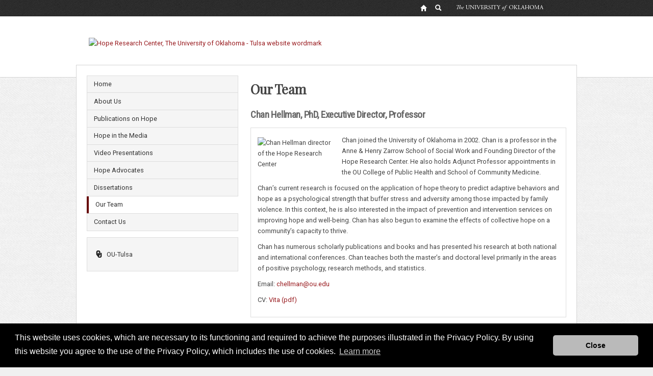

--- FILE ---
content_type: text/html; charset=UTF-8
request_url: https://www.ou.edu/tulsa/hope/our_team
body_size: 5192
content:


<!DOCTYPE HTML>
<html  lang="en-US">
<head>
    <meta http-equiv="X-UA-Compatible" content="IE=edge"/>
    <meta http-equiv="content-type" content="text/html; charset=UTF-8">

    

    
    
    


<!-- Le HTML5 shim, for IE6-8 support of HTML5 elements -->
<!--[if lt IE 9]>
   <script src="//html5shim.googlecode.com/svn/trunk/html5.js"></script>
<![endif]-->

<!-- and, for now, we go ahead and load component javascript in the head -->
<script src="/etc/designs/deptC-basic/components.js"></script>


<!--/etc/designs/deptC-basic -->
<meta name="viewport" content="width=device-width, initial-scale=1.0">


<!-- load component styles -->
<!-- splitting this from base.css just makes debugging easier -->
<link rel="stylesheet" type="text/css" href="/etc/designs/deptC-basic/components.css" media="all">      

<!-- load site specific styles -->
<link rel="stylesheet" type="text/css" href="/etc/designs/deptC-basic/base.css" media="all">     
<link rel="stylesheet" type="text/css" href="/etc/designs/deptC-basic/mobile.css" media="all and (max-width: 480px)">
<link rel="stylesheet" type="text/css" href="/etc/designs/deptC-basic/tablet.css" media="all and (min-width: 481px) and (max-width: 768px)">
<link rel="stylesheet" type="text/css" href="/etc/designs/deptC-basic/desktop.css" media="all and (min-width: 769px)">
<link rel="stylesheet" type="text/css" href="/etc/designs/deptC-basic/print.css" media="print">        
 
<!-- internet explorer needs a little help -->    
<!--[if (lt IE 9)&(!IEMobile)]>
<link rel="stylesheet" type="text/css" href="/etc/designs/deptC-basic/desktop.css" media="all">
<![endif]-->

<!--[if IE]>
<link rel="stylesheet" type="text/css" href="/etc/designs/deptC-basic/ie.css" media="all">
<![endif]-->

<!--[if IE 8]>
<link rel="stylesheet" type="text/css" href="/etc/designs/deptC-basic/ie8.css" media="all">
<![endif]-->

<!-- and we might need to load some of CQs styles, too -->
<link href="/etc/designs/deptC-basic/static.css" rel="stylesheet" type="text/css">
<link href="/etc/designs/deptC-basic.css" rel="stylesheet" type="text/css">






    
    



    






    <script>(function(w,d,s,l,i){w[l]=w[l]||[];w[l].push({'gtm.start':
    new Date().getTime(),event:'gtm.js'});var f=d.getElementsByTagName(s)[0],
    j=d.createElement(s),dl=l!='dataLayer'?'&l='+l:'';j.async=true;j.src=
    'https://www.googletagmanager.com/gtm.js?id='+i+dl;f.parentNode.insertBefore(j,f);
    })(window,document,'script','dataLayer','GTM-PN5HHTP');</script>
    
    

   
<link rel="canonical" href="http://www.ou.edu/tulsa/hope/our_team.html">

    
    
    
    <title>Our Team</title>
    
    
    <meta name="description" content="The University of Oklahoma"/>

    
    <meta property="og:type" content="website"/>
    <meta property="og:locale" content="en_US"/>
    <meta property="og:url" content="http://www.ou.edu/tulsa/hope/our_team.html"/>
    <meta property="og:title" content="Our Team"/>
    <meta property="og:description" content="The University of Oklahoma"/>
    <meta property="og:image" content="https://www.ou.edu/content/dam/website-wordmarks/ou-logo-square.png"/>
    <meta property="og:image:alt"/>

    
    <meta name="twitter:card" content="summary"/>
    <meta name="twitter:title" content="Our Team"/>
    <meta name="twitter:description" content="The University of Oklahoma"/>
    <meta name="twitter:image" content="https://www.ou.edu/content/dam/website-wordmarks/ou-logo-square.png"/>
    <meta name="twitter:image:alt"/>

</head>


<body class="page_dept_content ">
	<div class="pagesummary"></div>

    
<noscript><iframe src="https://www.googletagmanager.com/ns.html?id=GTM-PN5HHTP"
    height="0" width="0" style="display:none;visibility:hidden"></iframe></noscript>


	<a class="skipnav" href="#startcontent" style="font: 0/0 a; text-shadow: none; color: transparent; position:absolute;height:1px;width:1px;">Skip Navigation</a>
	<h1 class="visuallyhidden">Our Team</h1>
	
<!-- Header Content -->
<div class="globalheader">
    <div class="container-fluid">
            <div class="globalheader_2012"><div class="row-fluid">
    <ul>
        <li><a class="tip home" href="//www.ou.edu/web.html" alt="OU Home link"><span>OU Homepage</span></a></li>
        <li><a class="tip search" href="//www.ou.edu/ousearch.html" alt="OU Search link"><span>Search OU</span></a></li>
        <li class="wordmark">The University of Oklahoma</li>
    </ul>
</div>



</div>

    </div><!--/.fluid-container-->
</div>

<div class="header">
    <div class="container-fluid">
            <div class="headeripar iparsys parsys"><div class="section"><div class="new"></div>
</div><div class="iparys_inherited"><div class="headeripar iparsys parsys"><div class="image parbase section">

<div>
	<a href="/tulsa/hope.html">
    <img src="/content/tulsa/hope/_jcr_content/headeripar/image.img.png/1600371886196.png" alt="Hope Research Center, The University of Oklahoma - Tulsa website wordmark" height="95" class="cq-dd-image " data-emptytext="Image"/></a>
</div>
    
    
</div>
</div>
</div>
</div>
 
    </div><!--/.fluid-container-->
</div>

	<div id="startcontent" class="visuallyhidden" tabindex="0"></div> <!-- target of accessibility skip nav --> 
	


<div id="main" class="main">
    <a class="skipnav" href="#startDeptcontent" style="font: 0/0 a; text-shadow: none; color: transparent; position:absolute;height:1px;width:1px;">Skip Side Navigation</a>
    <div class="container-fluid">
        <div class="row-fluid">
            <div class="nav span4">
                

    <div class="navipar iparsys parsys"><div class="section"><div class="new"></div>
</div><div class="iparys_inherited"><div class="navipar iparsys parsys"><div class="mainnavigation section">

<div id="main_navigation">
<ul><li><a href="/tulsa/hope.html">Home</a></li><li><a href="/tulsa/hope/about.html">About Us</a></li><li><a href="/tulsa/hope/publications.html">Publications on Hope</a></li><li><a href="/tulsa/hope/HopeintheMedia.html">Hope in the Media</a></li><li><a href="/tulsa/hope/presentations.html">Video Presentations</a></li><li><a href="/tulsa/hope/Partners.html">Hope Advocates</a></li><li><a href="/tulsa/hope/dissertations_andtheses.html">Dissertations</a></li><li id=main_navigation_active_li class=current_page><a href="/tulsa/hope/our_team.html">Our Team</a></li><li><a href="/tulsa/hope/contact.html">Contact Us</a></li></ul>
</div></div>
<div class="parbase section text"><div>
    <div class="quicklinks">
        <ul>
<li><a href="/tulsa"><i class="icon-ou"></i>OU-Tulsa</a></li>
</ul>

    </div>
</div>

    
</div>
</div>
</div>
</div>

    <div class="sidepar parsys">
</div>



 

            </div> <!-- /nav -->     
            <div class="span8">
                 <div id="startDeptcontent" class="visuallyhidden" tabindex="0"></div>  
                 <div class="subnavipar iparsys parsys"><div class="section"><div class="new"></div>
</div><div class="iparys_inherited"><div class="subnavipar iparsys parsys"></div>
</div>
</div>
 
                 <div class="contentpar parsys"><div class="articleheader parbase section">

    
<link rel="stylesheet" href="/etc/designs/components/articleheader.min.css" type="text/css">



<div>
	
	
	<h2 class="h2headerarticle">Our Team</h2>
	
	
</div></div>
<div class="articleheader parbase section">

    



<div>
	
	
	
	<h3 class="h3headerarticle">Chan Hellman, PhD, Executive Director, Professor</h3>
	
</div></div>
<div class="parbase section textimage">

    
<link rel="stylesheet" href="/etc/designs/components/textimage.min.css" type="text/css">




<div>

	<div class="profile image-margin-right">
		<div class="image textimage-left" id="cq-textimage-jsp-/content/tulsa/hope/our_team/jcr:content/contentpar/textimage">

    




	
    <img src="/content/tulsa/hope/our_team/_jcr_content/contentpar/textimage/image.img.jpg/1617823375360.jpg" alt="Chan Hellman director of the Hope Research Center " width="150" data-emptytext="Image"/><br/>
    
</div>
		<div class="text">
			<p>Chan joined the University of Oklahoma in 2002. Chan is a professor in the Anne &amp; Henry Zarrow School of Social Work and Founding Director of the Hope Research Center. He also holds Adjunct Professor appointments in the OU College of Public Health and School of Community Medicine.</p>
<p>Chan’s current research is focused on the application of hope theory to predict adaptive behaviors and hope as a psychological strength that buffer stress and adversity among those impacted by family violence. In this context, he is also interested in the impact of prevention and intervention services on improving hope and well-being. Chan has also begun to examine the effects of collective hope on a community’s capacity to thrive.</p>
<p>Chan has numerous scholarly publications and books and has presented his research at both national and international conferences. Chan teaches both the master’s and doctoral level primarily in the areas of positive psychology, research methods, and statistics. </p>
<p>Email: <a adhocenable="false" href="mailto:chellman@ou.edu">chellman@ou.edu</a></p>
<p>CV: <a adhocenable="false" href="http://www.ou.edu/content/dam/Tulsa/carnpo/Docs/Hellman%20Vita%202018.pdf" target="_blank">Vita (pdf)</a></p>

		</div>
	</div>
</div>
</div>
<div class="articleheader parbase section">

    



<div>
	
	
	
	<h3 class="h3headerarticle">Ricky T. Munoz, PhD, Director of Research, Professor</h3>
	
</div></div>
<div class="parbase section textimage">

    




<div>

	<div class="profile image-margin-right">
		<div class="image textimage-left" id="cq-textimage-jsp-/content/tulsa/hope/our_team/jcr:content/contentpar/textimage_1216893801">

    




	
    <img src="/content/tulsa/hope/our_team/_jcr_content/contentpar/textimage_1216893801/image.img.jpg/1603207683280.jpg" alt="Ricky T. Munoz- Sr. Fellow" width="150" data-emptytext="Image"/><br/>
    
</div>
		<div class="text">
			<p>Ric is an assistant professor at the Zarrow School of Social Work. Ric engages in applied hope research, exploring within vulnerable populations both the origins of hope and the role a hopeful mindset plays as a driver of resilience.  Ric's research uses data analysis techniques such as structural equation modeling to test theories explaining the relationship between hopeful thinking to other variables like social support, quality parenting, and Adverse Childhood Experiences (ACEs). He has over a dozen publications related to hope and resilience, and regularly presents his research nationally and internationally.</p>
<p>Email: <a adhocenable="false" href="mailto:rmunoz@ou.edu">rmunoz@ou.edu</a></p>
<p>CV: <a adhocenable="false" href="http://www.ou.edu/content/dam/Tulsa/carnpo/Docs/Ric's%202018%20Vitae.pdf" target="_blank">Vita (pdf)</a></p>

		</div>
	</div>
</div>
</div>
<div class="articleheader parbase section">

    



<div>
	
	
	
	<h3 class="h3headerarticle">Angela B. Pharris, PhD, Sr. Research Fellow, Professor</h3>
	
</div></div>
<div class="parbase section textimage">

    




<div>

	<div class="profile image-margin-right">
		<div class="image textimage-left" id="cq-textimage-jsp-/content/tulsa/hope/our_team/jcr:content/contentpar/textimage_47975274">

    




	
    <img src="/content/tulsa/hope/our_team/_jcr_content/contentpar/textimage_47975274/image.img.jpg/1600357231204.jpg" alt="Angela Pharris, Instructor, Social Work" title="Pharris, Angela 06-2013" width="150" class="cq-dd-image " data-emptytext="Image"/><br/>
    
</div>
		<div class="text">
			<p>Angela’s current research is in child welfare and human service organizations and the application of Hope Centered and Trauma-Informed framework. Hope is a psychological strength and a buffer to stress, adversity, and burnout and a hopeful mindset improves organizational and individual outcomes. She is interested in the impact of intervention services, which improve program outcomes and client wellbeing. Angela is particularly interested in programs and services aimed at serving older youth in foster care and youth who turn 18 while still in foster care. Angela is working with a research team to explore how we can adapt Hope Theory as a framework to improve assessment, planning, and interventions aimed at supporting youth during the transition to adulthood. Also, Angela does research using training and simulation to advance knowledge and skills in child welfare practice.<br>
</p>
<p>Dr. Pharris joined the University of Oklahoma in 2017. Angela is an assistant professor in the Anne &amp; Henry Zarrow School of Social Work and the coordinator for the Center for Child Welfare Simulation and Training.</p>
<p>Email:&nbsp;<a href="mailto:angela.b.pharris-1@ou.edu">angela.b.pharris-1@ou.edu</a></p>

		</div>
	</div>
</div>
</div>
<div class="articleheader parbase section">

    



<div>
	
	
	<h2 class="h2headerarticle">Recent Alumni</h2>
	
	
</div></div>
<div class="articleheader parbase section">

    



<div>
	
	
	
	<h3 class="h3headerarticle">Kasey Rinehart</h3>
	
</div></div>
<div class="articleheader parbase section">

    



<div>
	
	
	
	<h3 class="h3headerarticle">Jason Featherngill</h3>
	
</div></div>
<div class="articleheader parbase section">

    



<div>
	
	
	
	<h3 class="h3headerarticle">Bethany Trueblood</h3>
	
</div></div>
<div class="articleheader parbase section">

    



<div>
	
	
	
	<h3 class="h3headerarticle">Eden Nay</h3>
	
</div></div>
<div class="articleheader parbase section">

    



<div>
	
	
	
	<h3 class="h3headerarticle">Jessica Stanley</h3>
	
</div></div>
<div class="articleheader parbase section">

    



<div>
	
	
	
	<h3 class="h3headerarticle">Rachel Baluh</h3>
	
</div></div>

</div>
 
            </div> <!-- /showcase -->
         </div><!-- row-fluid -->
     
    </div><!-- / container-fluid -->        
</div><!-- / main -->
	
<div class="footer">
    <div class="container-fluid">    
    
        <div class="footeripar iparsys parsys"><div class="section"><div class="new"></div>
</div><div class="iparys_inherited"><div class="footeripar iparsys parsys"><div class="footer2012 parbase section">
<!--

  Footer 2012 component.

  New Footer Prototype

-->
    <div class="row-fluid">
        <div class="footerColumn span4">
            <div class="footerlogo"><img alt="OU" src="/content/dam/homepage2012/design/footerlogo.png"/></div>
            <div class="footeraddress"><a href="/tulsa">OU - Tulsa Schusterman Center</a><br/>4502 E. 41st Street<br />
Tulsa, OK 74135<br />
918-660-3000</div>         
        </div>
        <div class="footerColumn span4">
            <div><div>
    <div>
        <ul class="2columns unstyled">
<div class="first column" style="width: 50.0%; float: left;"><li><a href="/marcomm/accessibility-statement.html">Accessibility</a></li>
<li><a href="http://www.ou.edu/sustainability.html">Sustainability</a></li>
<li><a href="http://ouhsc.edu/hipaa/">HIPAA</a></li>
<li><a href="http://hr.ou.edu/jobs/">OU Job Search</a></li>
<li><a href="https://ou.edu/accreditation">Accreditation</a></li>
</div>
<div class="last column" style="width: 50.0%; float: left;"><li><a href="/resources/policies.html">Policies</a></li>
<li><a href="/resources/legal-notices.html">Legal Notices</a></li>
<li><a href="/marcomm/copyright.html">Copyright</a></li>
<li><a href="/resources/colleges-and-departments.html">Resources &amp; Offices</a></li>
<li><a href="https://ouregents.ethicspoint.com">OU Report It!</a></li>
</div>
<br style="clear: both;">
</ul>

    </div>
</div>

    
</div>
        </div>
        <div class="footerColumn span4">
            <div>

    



<div>
	
	
	
	
	<p class="byline">OU-Tulsa Social Media</p>
</div></div>
            <div id="footer_social_icons"><div id="footer_social_icons">
    <div>
        <ul>
<li><a href="https://www.facebook.com/outulsa" class="facebook" target="_blank">facebook</a></li>
<li><a href="https://twitter.com/OUTulsa" class="twitter" target="_blank">twitter</a></li>
<li><a href="http://www.youtube.com/channel/UCxn_jsQJ83iXiFgORT4EaLA" class="youtube" target="_blank">youtube</a></li>
<li><a adhocenable="false" target="_blank" href="/web/socialmediadirectory.html" class="more">more</a></li>
</ul>

    </div>
</div>

    
</div>
        </div>
    </div>
    <div class="row-fluid">
        <div class="footerBottom span12">
            <div><div>
    
</div>

    
</div>
            Updated 1/16/2025 by <a href="/tulsa">OU - Tulsa Schusterman Center</a>: <a href="mailto:pappas@ou.edu">pappas@ou.edu</a>
        </div>
    </div>

</div>
</div>
</div>
</div>
 
    
    </div><!-- /container-fluid -->
</div> <!-- /footer -->
	

<script type="text/javascript">
var gaJsHost = (("https:" == document.location.protocol) ? "https://ssl." : "http://www.");
document.write(unescape("%3Cscript src='" + gaJsHost + "google-analytics.com/ga.js' type='text/javascript'%3E%3C/script%3E"));
</script>
<script type="text/javascript">
var pageTracker = _gat._getTracker("UA-32252629-1");
pageTracker._trackPageview();
</script>
<script type="text/javascript">
    $( function() {
        $("a[href^='http://']").click(function() {
          var url = $(this).attr("href").replace(/^http\:\/\/*/i, "");
          pageTracker._trackPageview(url);
        });
        $("a[href^='https://']").click(function() {
          var url = $(this).attr("href").replace(/^http\:\/\/*/i, "");
          pageTracker._trackPageview(url);
        });
        }
    );
</script>


	


<script src="/etc/designs/retinafy.min.js"></script>
<script src="/etc/designs/components/js/mustache.min.js"></script>

<link href="/etc/designs/accessibility-2020/css/accessibility-fixes-july-2020.css" rel="stylesheet"/>
<script src="/etc/designs/accessibility-2020/js/accessibility-fixes-july-2020.js"></script>

 </body>
</html>


--- FILE ---
content_type: text/css
request_url: https://www.ou.edu/etc/designs/components/textimage.min.css
body_size: 292
content:
.textimage-left{float:left}
.textimage-right{float:right}
.textimage-center{text-align:center;width:100%}
button{display:inline-block;white-space:nowrap;vertical-align:top;width:auto;color:#fff;padding:.35em 1.5em .25em 1.5em;font-weight:normal;background-color:#1a597e;border-radius:3px;font-weight:normal;border-bottom:2px solid #217db4;-webkit-transition:all .2s ease-out;-moz-transition:all .2s ease-out;-ms-transition:all .2s ease-out;-o-transition:all .2s ease-out;text-decoration:none;text-align:center;cursor:auto;font-size:100%}

--- FILE ---
content_type: text/css
request_url: https://www.ou.edu/etc/designs/deptC-basic/print.css
body_size: 2250
content:
/* DEPTC - PRINT.CSS */



/* MAIN 
---------------------------------------*/

.main .container-fluid {
	border: none!important;
}
.main .container-fluid::before, 
.main .container-fluid::after {
	content: ""!important;
	display: none!important;
}
/* BST COMMON - PRINT.CSS */

body {
	color: black!important;
	background: white!important;
	font-family: Arial, serif!important;
	background-image: none!important;
	text-align: left!important;
	line-height: 1.6;
	white-space:normal;
	overflow-x: hidden;
	max-width: 940px;
	padding:20px;
}

* { 
	-webkit-print-color-adjust: exact; 
	print-color-adjust: exact; 

	-webkit-box-sizing: border-box; 
	-moz-box-sizing: border-box; 
	box-sizing: border-box;

	-ms-transform: inherit!important;
	-webkit-transform: inherit!important;
	transform: inherit!important;

	-webkit-transition: inherit!important;
	transition: inherit!important;
}
*::before, 
*::after {
	display:none;
}

a[href]::after { content: ""!important; }
a.ou-btn { 
	border-width: 1px!important;
	border-color: black!important;
	border: 1px solid black;
	color:black!important;
}

h1, h2, h3, small {
	page-break-after: avoid!important;
	color:black!important;
	background: none;
	font-family: Arial, serif!important;
	font-size: inherit!important;
	text-transform: none!important;
	float:none!important;
	top:auto!important;
	right:auto!important;
	bottom:auto!important;
	left:auto!important;
	position: inherit!important;
	display: block!important;
	margin: inherit!important;
	padding: inherit!important;
}
img { max-width: 100% !important; }

ul, 
img { page-break-inside: avoid; }

blockquote {
	margin: 0;
	border: 1px solid black;
	padding: 10px;
	width: auto;
}
.pull-right,
.pull-left {
	float:none!important;
	width:auto!important;
	max-width:auto!important;
	min-width:auto!important;
}

.header,
.feature,
.main,
.footer {
	margin:0!important;
	padding:0!important;
	border:none!important;
}
.container-fluid {
	width: auto;
	margin: 0!important;
	padding: 20px!important;
	background: none!important;
	top:auto!important;
	right:auto!important;
	bottom:auto!important;
	left:auto!important;
}
body [class*="span"] {
	/*float:none!important; 
	width:auto!important;
	margin:0!important;
	padding:0!important;
	display: inherit!important;
	min-height: inherit!important;*/
}

/* CAROUSEL 
---------------------------------------*/

.webcomm-carousel a.carousel-control,
.webcomm-carousel ol.carousel-indicators { display: none!important; }

.webcomm-carousel { 
	border:none!important; 
	padding:0!important; 
	margin:0!important; 
}
.webcomm-carousel * {
	-ms-transform:inherit!important;
	-webkit-transform: inherit!important;
	transform: inherit!important;

	-webkit-transition: inherit!important;
	transition: inherit!important;	
}
.webcomm-carousel .carousel-inner > .active.left,
.webcomm-carousel .carousel-inner > .active.right { 
	left: 0!important; 
	-ms-transform:inherit!important;
	-webkit-transform: inherit!important;
	transform: inherit!important;

	-webkit-transition: inherit!important;
	transition: inherit!important;
}

.webcomm-carousel .webcomm-carousel-item:not(first-child) { display: none; }
.webcomm-carousel .webcomm-carousel-item:first-child { 
	display:block!important;
}
.webcomm-carousel .carousel-caption { 
	float:none!important;
	width:auto!important;
	padding: 0!important;
	margin:0!important;
	border:none!important;
	position: relative!important;
	max-width: none!important;
	min-width: none!important;
	text-align: left!important;
}
.webcomm-carousel .carousel-caption .webcomm-carousel-description {
	display: block;
	margin-bottom: 10px;
}

.webcomm-carousel .carousel-caption a.webcomm-carousel-actionLink { 
	border-width: 1px!important;
	border-color: black!important;
	border: 1px solid black;
	color:black!important;
	float:none!important;
	margin-top:0!important;
	margin-right:0!important;
	margin-bottom:1px!important;
	margin-left:0!important;
}

.webcomm-carousel .carousel-image { 
	width: auto!important; 
	height:auto!important; 
	margin-bottom:20px!important;
	text-align: left!important;
}
.webcomm-carousel .carousel-image img { 
	transform:none!important; 
	top:auto!important;
	left:auto!important;
	height:auto!important;
}
.webcomm-carousel .webcomm-carousel-item:first-child .carousel-image img { opacity: 1!important; }	

/* TABS 
---------------------------------------*/

.feature_tabs {
	border: 1px solid black!important; 
	float:none!important;
	top:auto!important;
	left:auto!important;
	position: inherit!important;
	width:auto!important;
	height:auto!important;
	padding:20px!important;
	margin:0!important;	
}
.feature_tabs ul.nav-tabs { display: none; }
.feature_tabs .tab-content {
	float:none!important;
	top:auto!important;
	left:auto!important;
	position: inherit!important;
	width:auto!important;
	height:auto!important;
	padding:0!important;
	margin:0!important;
	border:none!important;
}
.feature_tabs .tab-content .tab-pane {
	float:none!important;
	top:auto!important;
	left:auto!important;
	position: inherit!important;
	width:auto!important;
	height:auto!important;
	min-height:0!important;
	color:black!important;
	border:none!important;
	overflow: inherit!important;
	padding:0!important;
	margin:0!important;	
}
.feature_tabs .tab-content .tab-pane .thistab {
	float:none!important;
	top:auto!important;
	right:auto!important;
	bottom:auto!important;
	left:auto!important;
	position: inherit!important;
	width:auto!important;
	max-width:inherit!important;
	height:auto!important;
	min-height:0!important;
	color:black!important;
	padding:0!important;
	margin:0!important;
}
.feature_tabs .tab-content .tab-pane .alltabs { display: none!important; }
.feature_tabs .tab-content .tab-pane .thistab a { float:none!important; }

/* COLUMNS 
---------------------------------------*/

.parsys_column { 
	/*float:none!important; 
	width:auto!important;
	overflow: auto!important; 
	margin-bottom: 0!important; 
	border:none!important;*/
}
.parsys_column [class*="span"] {
	/*float:left!important; 
	width:50%!important;
	padding:20px!important;
	display: inherit!important;
	min-height: inherit!important;*/
}
.column-outline > .parsys_column {
	border-color: black!important;
}



/* TEXTIMAGE 
---------------------------------------*/

.textimage {
	border:none!important;
	width:auto;
	padding:0!important;
	margin-bottom: 20px!important;
}
.textimage .image { 
	border:none!important;
	float:none!important;
	margin:0!important;
	padding:0!important;
	overflow: hidden!important;
	height:auto!important;
}
.textimage .image img { 
	max-width: 100% !important; 
	width:auto!important;
}
.textimage .text { 
	margin-top: 20px; 
	padding: 0!important;
}
.textimage,
.textimage * {
	text-align: left!important;
}

/* BREAD CRUMBS 
---------------------------------------*/

.breadcrumb a:first-child {
	background-image: inherit;
	width:auto!important;
	height:auto!important;
	text-indent: inherit!important;
	display: inline-block!important;
	transform:none!important;
	filter:none!important;
	margin-left: 0!important;
}

/* EVENT LIST 
---------------------------------------*/

.eventlist .moreeventslink { display: none; }

/* SOCIAL MEDIA 
---------------------------------------*/

.socialmedia .tab-content { 
	border:none!important;
	padding:0!important;
}
.socialmedia ul.nav-tabs {
	display: none!important;
}

/* FEATURE TEXTIMAGE 
---------------------------------------*/

.feature .textimage {
	border:none;
	width:auto;
	padding:0!important;
	margin-bottom: 0!important;	
}
.textimage .feature_txtimg {
	width:auto;
	padding:0!important;
	margin:0!important;
	border:none!important;
}
.textimage .feature_txtimg .image { 
	border:none!important;
	margin-bottom: 0;
}
.textimage .feature_txtimg .image img { 
	width:auto!important;
	max-height: 940px;
	margin:0!important;
}
.textimage .feature_txtimg .text {
	position: inherit!important;
	width: auto!important;
	max-width: inherit!important;
	top:inherit!important;
	right:inherit!important;
	bottom:inherit!important;
	left:inherit!important;
	margin: 20px 0 0 0;
	padding:0;
}

/* FEATURE IMAGE 
--------------------------------------- */

.feature_image {
	border:none!important;
	margin-bottom: 0;	
}
.feature_image img { 
	width:auto!important;
	max-height: 940px;
}

/* HEADER
--------------------------------------- */

.header { border-bottom: 1px solid black!important; }
.header .headeripar .image {
	display: block;
	margin:0!important;
	padding:0!important;
	border: none!important;
}
.header .headeripar > .section.image,
.header .headeripar > .section.image img,
.header .headeripar > .section.image a {
	text-align: left!important;
}

/* print the alt text for the logo - assures that even if the logo is white, site title will be displayed */
.header .image img:after { 
	content:attr(alt); 
	display:block;
	width: 100%; 

}

/* Target all items aside from the logo and hide them */
.header .code,
.header .text,
.header .textimage {
	display:none!important;
}

/* MAIN 
---------------------------------------*/

.main { border-bottom: 1px solid black!important;  }
.relatedpar {
	width:auto;
	float:none;
	margin:0;
	padding:0;
}
body.page_dept_content .main { 
	border-top: 1px solid black!important; 
	border-bottom: 1px solid black!important; 
}

/* MAIN NAVIGATION / QUICKLINKS
---------------------------------------*/

.main .nav { padding:0; }
.mainnavigation { margin-bottom:20px!important; }
.mainnavigation #main_navigation > ul { border-color: #000000; }

.quicklinks { border:1px solid #000000!important; }
.quicklinks .text ul li {
	border-bottom:1px solid #CCCCCC!important;
	border-top:none!important;
}
.quicklinks .text ul li:last-child { border-bottom:none!important; }
.quicklinks .text ul li a i { display:none!important; }

/* FOOTER 
---------------------------------------*/

.footer { 
	width:auto;
	margin:auto!important;
	position: inherit!important;
	height: auto!important;
}
.footer .footerColumn {
	width:auto!important;
	float:none!important;
	margin-bottom: 20px!important;
}
.footer .footerColumn:nth-child(2),
.footer .footerColumn:nth-child(3) {
	display: none;
}


#footer_social_icons { display: none; }
.footer .footerlogo {
	float: none!important;
	margin-bottom: 20px;
	*filter: url(../common-BST/print/inverse.svg#negative);
	-webkit-filter: invert(100%);
	filter: invert(100%);
}
.footer .footerlogo img {
    width: 45px;
    height: 62px;
}
.footer .footeraddress {
	float:none;
	margin:0!important;
}
.footer,
.footer * {
	text-align: left!important;
}
.footer .row-fluid { margin:0; }
.footer .footerBottom {
	display: inline-block!important;
	border: 1px solid black;
	padding:2px 5px!important;
	width: auto!important;
}

/* HIDE ENTIRE SECTIONS 
--------------------------------------- */

.globalheader { display:none!important; }






--- FILE ---
content_type: text/javascript
request_url: https://www.ou.edu/etc/designs/retinafy.min.js
body_size: 215
content:
$(document).ready(function(){$(".header .headeripar .image img, .header .headerpar .image img").each(function(b){var a=new Image;a.src=$(this).attr("src");b=a.naturalWidth/2;a=a.naturalHeight/2;100<=a&&$(this).css({"max-width":b,"max-height":a,width:"100%"});$(this).css({display:"block",opacity:"1"})})});